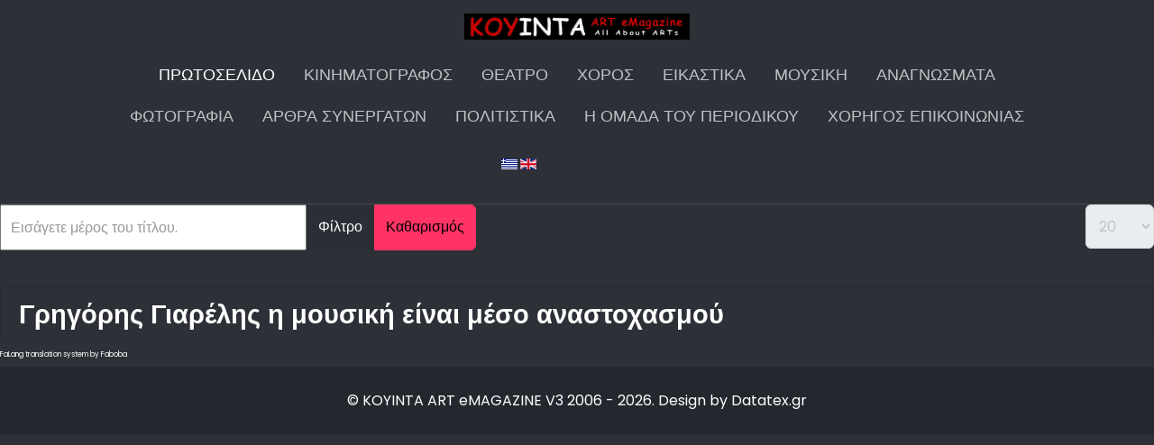

--- FILE ---
content_type: text/html; charset=utf-8
request_url: https://www.koyinta.gr/el/component/tags/tag/grigoris-giarelis.html
body_size: 7924
content:
<!DOCTYPE html>
<html lang="el-gr" dir="ltr">
   <head>
       <meta http-equiv="X-UA-Compatible" content="IE=edge" /><meta name="viewport" content="width=device-width, initial-scale=1" /><meta name="HandheldFriendly" content="true" /><meta name="mobile-web-app-capable" content="YES" /> <!-- document meta -->
       <meta charset="utf-8">
	<meta name="description" content="KOYINTA ART eMagazine - All About ARTs.public $MetaDesc = ">
	<meta name="generator" content="Joomla! - Open Source Content Management">
	<title>KOYINTA ART eMAGAZINE V3 - Γρηγόρης Γιαρέλης</title>
	<link href="/el/component/tags/tag/grigoris-giarelis.feed?type=rss" rel="alternate" type="application/rss+xml" title="KOYINTA ART eMAGAZINE V3 - Γρηγόρης Γιαρέλης">
	<link href="/el/component/tags/tag/grigoris-giarelis.feed?type=atom" rel="alternate" type="application/atom+xml" title="KOYINTA ART eMAGAZINE V3 - Γρηγόρης Γιαρέλης">
<link href="https://fonts.gstatic.com?11b133" rel="preconnect">
	<link href="https://fonts.googleapis.com/css2?family=Poppins:ital,wght@0,100;0,200;0,300;0,400;0,500;0,600;0,700;0,800;0,900;1,100;1,200;1,300;1,400;1,500;1,600;1,700;1,800;1,900&amp;display=swap" rel="stylesheet">
	<link href="/images/tz_magazine/favicon.png?11b133" rel="shortcut icon" type="image/png" sizes="any">
	<link href="https://fonts.googleapis.com/css2?family=PT+Serif:ital,wght@0,400;0,700;1,400;1,700&amp;display=swap" rel="stylesheet">
	<link href="https://use.fontawesome.com/releases/v7.0.0/css/all.css?11b133" rel="stylesheet">
	<link href="/media/jollyany/assets/fonts/linearicons/font.min.css?11b133" rel="stylesheet">
	<link href="/media/templates/site/tz_magazine/css/compiled-40f1779f8e3cda2a0af38cac66a8a6c7.css?11b133" rel="stylesheet">
	<link href="/templates/tz_magazine/css/custom.css?11b133" rel="stylesheet">
	<link href="/media/templates/site/tz_magazine/css/compiled-4a5433984e1f4aae4312a9288e6cd2ff.css?11b133" rel="stylesheet">
	<link href="/media/mod_falang/css/template.css?11b133" rel="stylesheet">
	<style>html{font-weight:400;text-transform:none;font-size:16px;line-height:1.7em;font-family:"Poppins", Arial, Helvetica, sans-serif;}@media (max-width: 1199.98px) {html{font-size:16px;line-height:1.7em;}}@media (max-width: 991.98px) {html{font-size:15px;line-height:1.7em;}}@media (max-width: 575.98px) {html{font-size:15px;line-height:1.7em;}}</style>
	<style>.tpp-bootstrap a{color:rgb(255, 255, 255);}</style>
	<style>[data-bs-theme=dark] .tpp-bootstrap a{color:rgb(255, 255, 255);}</style>
	<style>.tpp-bootstrap a:hover, a.uk-link-heading:hover, .uk-link-heading a:hover, .uk-link-toggle:hover .uk-link-heading, .uk-link-toggle:focus .uk-link-heading{color:rgb(78, 161, 255);}</style>
	<style>[data-bs-theme=dark] .tpp-bootstrap a:hover, [data-bs-theme=dark] a.uk-link-heading:hover, [data-bs-theme=dark] .uk-link-heading a:hover, [data-bs-theme=dark] .uk-link-toggle:hover .uk-link-heading, [data-bs-theme=dark] .uk-link-toggle:focus .uk-link-heading{color:rgb(78, 161, 255);}</style>
	<style>.jollyany-login-icon, .jollyany-login-icon > i{color:rgb(247, 194, 33) !important;}</style>
	<style>[data-bs-theme=dark] .jollyany-login-icon, [data-bs-theme=dark] .jollyany-login-icon > i{color:rgb(247, 194, 33) !important;}</style>
	<style>.jollyany-hikacart-icon, .jollyany-hikacart-icon > i{color:rgb(247, 194, 33) !important;}</style>
	<style>[data-bs-theme=dark] .jollyany-hikacart-icon, [data-bs-theme=dark] .jollyany-hikacart-icon > i{color:rgb(247, 194, 33) !important;}</style>
	<style>#jollyany-dropdownmenu > i{color: !important;}</style>
	<style>[data-bs-theme=dark] #jollyany-dropdownmenu > i{color: !important;}</style>
	<style>.astroid-sidebar-menu .nav-item-submenu a.item-link-component{color:rgb(191, 194, 197);}</style>
	<style>.astroid-sidebar-menu .nav-item-submenu a.item-link-component:hover{color:rgb(78, 161, 255);}</style>
	<style>.astroid-sidebar-menu .navbar-subnav{background-color:rgb(45, 48, 55);}</style>
	<style>[data-bs-theme=dark] .astroid-sidebar-menu .nav-item-submenu a.item-link-component{color:rgb(191, 194, 197);}</style>
	<style>[data-bs-theme=dark] .astroid-sidebar-menu .nav-item-submenu a.item-link-component:hover{color:rgb(78, 161, 255);}</style>
	<style>[data-bs-theme=dark] .astroid-sidebar-menu .navbar-subnav{background-color:rgb(45, 48, 55);}</style>
	<style>.jollyany-bottom-section{background-color: !important;color: !important;}</style>
	<style>.jollyany-bottom-section a{color: !important;}</style>
	<style>.jollyany-bottom-section a:hover{color: !important;}</style>
	<style>.jollyany-bottom-section h1, .jollyany-bottom-section h2, .jollyany-bottom-section h3, .jollyany-bottom-section h4, .jollyany-bottom-section h5, .jollyany-bottom-section h6{color:!important;}</style>
	<style>[data-bs-theme=dark] .jollyany-bottom-section{background-color: !important;color: !important;}</style>
	<style>[data-bs-theme=dark] .jollyany-bottom-section a{color: !important;}</style>
	<style>[data-bs-theme=dark] .jollyany-bottom-section a:hover{color: !important;}</style>
	<style>[data-bs-theme=dark] .jollyany-bottom-section h1, [data-bs-theme=dark] .jollyany-bottom-section h2, [data-bs-theme=dark] .jollyany-bottom-section h3, [data-bs-theme=dark] .jollyany-bottom-section h4, [data-bs-theme=dark] .jollyany-bottom-section h5, [data-bs-theme=dark] .jollyany-bottom-section h6{color:!important;}</style>
	<style>.sk-cube-grid{width:60px;height:60px;margin:0 auto}.sk-cube-grid .sk-cube{width:33.33%;height:33.33%;background-color:rgb(78, 161, 255);float:left;-webkit-animation:sk-cubeGridScaleDelay 1.3s infinite ease-in-out;animation:sk-cubeGridScaleDelay 1.3s infinite ease-in-out}.sk-cube-grid .sk-cube1{-webkit-animation-delay:.2s;animation-delay:.2s}.sk-cube-grid .sk-cube2{-webkit-animation-delay:.3s;animation-delay:.3s}.sk-cube-grid .sk-cube3{-webkit-animation-delay:.4s;animation-delay:.4s}.sk-cube-grid .sk-cube4{-webkit-animation-delay:.1s;animation-delay:.1s}.sk-cube-grid .sk-cube5{-webkit-animation-delay:.2s;animation-delay:.2s}.sk-cube-grid .sk-cube6{-webkit-animation-delay:.3s;animation-delay:.3s}.sk-cube-grid .sk-cube7{-webkit-animation-delay:0ms;animation-delay:0ms}.sk-cube-grid .sk-cube8{-webkit-animation-delay:.1s;animation-delay:.1s}.sk-cube-grid .sk-cube9{-webkit-animation-delay:.2s;animation-delay:.2s}@-webkit-keyframes sk-cubeGridScaleDelay{0%,100%,70%{-webkit-transform:scale3D(1,1,1);transform:scale3D(1,1,1)}35%{-webkit-transform:scale3D(0,0,1);transform:scale3D(0,0,1)}}@keyframes sk-cubeGridScaleDelay{0%,100%,70%{-webkit-transform:scale3D(1,1,1);transform:scale3D(1,1,1)}35%{-webkit-transform:scale3D(0,0,1);transform:scale3D(0,0,1)}}[data-bs-theme=dark] .sk-cube-grid .sk-cube{background-color:rgb(78, 161, 255);}#astroid-preloader{background:rgb(255, 255, 255);z-index: 99999;}[data-bs-theme=dark] #astroid-preloader{background:rgb(255, 255, 255);}</style>
	<style>.table {
    --bs-table-color-type: initial;
    --bs-table-bg-type: initial;
    --bs-table-color-state: initial;
    --bs-table-bg-state: initial;
    --bs-table-color: var(--bs-emphasis-color);
    --bs-table-bg: grey;
    --bs-table-border-color: var(--bs-border-color);
    --bs-table-accent-bg: transparent;
    --bs-table-striped-color: var(--bs-emphasis-color);
    --bs-table-striped-bg: rgba(var(--bs-emphasis-color-rgb), 0.05);
    --bs-table-active-color: var(--bs-emphasis-color);
    --bs-table-active-bg: rgba(var(--bs-emphasis-color-rgb), 0.1);
    --bs-table-hover-color: var(--bs-emphasis-color);
    --bs-table-hover-bg: rgba(var(--bs-emphasis-color-rgb), 0.075);
    width: 100%;
    margin-bottom: 1rem;
    vertical-align: top;
    border-color: var(--bs-table-border-color);
}

h1, .h1 {
    font-weight: 600;
    text-transform: none;
    font-size: 2.625em;
    line-height: 1.2em;
    font-family: "PT Serif", Arial, Helvetica, sans-serif;
    color: white;
}

.sppb-addon-articles h3,
.sppb-addon-articles .h3 {
    font-size: 18px;
    line-height: 1.2;
    color: white;
}
</style>
<script src="/media/vendor/jquery/js/jquery.min.js?3.7.1"></script>
	<script type="application/json" class="joomla-script-options new">{"system.paths":{"root":"","rootFull":"https:\/\/www.koyinta.gr\/","base":"","baseFull":"https:\/\/www.koyinta.gr\/"},"csrf.token":"6294c0196bf0a5dfdee6c0402424e62b"}</script>
	<script src="/media/system/js/core.min.js?a3d8f8"></script>
	<script src="/media/com_tags/js/tag-default.min.js?db210b" type="module"></script>
	<script src="/media/astroid/js/jquery.easing.min.js?11b133"></script>
	<script src="/media/astroid/js/megamenu.min.js?11b133"></script>
	<script src="/media/astroid/js/jquery.hoverIntent.min.js?11b133"></script>
	<script src="/media/astroid/js/offcanvas.min.js?11b133"></script>
	<script src="/media/astroid/js/mobilemenu.min.js?11b133"></script>
	<script src="/media/astroid/js/script.min.js?11b133"></script>
	<script>var TEMPLATE_HASH = "ef941885682773c39ae43cc7f9d34afc", ASTROID_COLOR_MODE ="light";</script>
	<link href="https://www.koyinta.gr/el/component/tags/tag/the-one-note-man-tou-giorgou-sioyga.html" rel="alternate" hreflang="x-default" />
 <!-- joomla head -->
       <link href="/templates/tz_magazine/css/custom.css?3.3.7" rel="stylesheet" type="text/css" /> <!-- head styles -->
        <!-- head scripts -->
</head>
   <body class="site astroid-framework com-tags view-tag layout-default guest-user astroid-header-stacked-center protoselido-alias tp-style-23 el-GR ltr">
   <div id="astroid-preloader" class="d-flex align-items-center justify-content-center position-fixed top-0 start-0 bottom-0 end-0">
   <div class="sk-cube-grid"> <div class="sk-cube sk-cube1"></div><div class="sk-cube sk-cube2"></div><div class="sk-cube sk-cube3"></div><div class="sk-cube sk-cube4"></div><div class="sk-cube sk-cube5"></div><div class="sk-cube sk-cube6"></div><div class="sk-cube sk-cube7"></div><div class="sk-cube sk-cube8"></div><div class="sk-cube sk-cube9"></div></div></div><button type="button" title="Back to Top" id="astroid-backtotop" class="btn circle hideonsm hideonxs" ><i class="fas fa-arrow-up"></i></button><!-- astroid container -->
<div class="astroid-container">
        <!-- astroid content -->
    <div class="astroid-content">
                <!-- astroid layout -->
        <div class="astroid-layout astroid-layout-wide">
                        <!-- astroid wrapper -->
            <div class="astroid-wrapper">
                                <div class="astroid-section astroid-header-section border-bottom uk-position-relative" id="hs-1529472563843"><div class="container"><div class="astroid-row row no-gutters gx-0" id="ar-1529472563843"><div class="astroid-column col-lg-12 col-md-12 col-sm-12 col-12" id="ac-1529472563843"><div class="astroid-module-position" id="jh-1529472563843"><header id="astroid-header" class="astroid-header astroid-stacked-header astroid-stacked-center-header">
   <div class="d-flex">
      <div class="header-stacked-section d-flex justify-content-between flex-column w-100">
         <div class="w-100 d-flex justify-content-center"><div class="d-flex d-lg-none justify-content-start"><div class="header-mobilemenu-trigger burger-menu-button align-self-center" data-offcanvas="#astroid-mobilemenu" data-effect="mobilemenu-slide"><button aria-label="Mobile Menu Toggle" class="button" type="button"><span class="box"><span class="inner"><span class="visually-hidden">Mobile Menu Toggle</span></span></span></button></div></div>            <div class="d-flex w-100 justify-content-center"><!-- logo starts -->
    <!-- image logo starts -->
        <div class="logo-wrapper astroid-logo">
                <a target="_self" class="astroid-logo astroid-logo-image d-flex align-items-center" href="https://www.koyinta.gr/" aria-label="KOYINTA ART eMAGAZINE V3">
                                <img src="https://www.koyinta.gr/images/banners/KoyintaArtMagazine.jpg" alt="KOYINTA ART eMAGAZINE V3" class="astroid-logo-default" />                                    
                                        </a>
            </div>
    <!-- image logo ends -->
<!-- logo ends --></div>                <div class="d-flex justify-content-end offcanvas-button offcanvasRight">                <div class="header-offcanvas-trigger burger-menu-button align-self-center d-block d-sm-none" data-offcanvas="#astroid-offcanvas" data-effect="st-effect-2" data-direction="offcanvasDirLeft">
    <button type="button" aria-label="Off-Canvas Toggle" class="button">
        <span class="box">
            <span class="inner"><span class="visually-hidden">Off-Canvas Toggle</span></span>
        </span>
    </button>
</div>                </div>            </div>                 <div data-megamenu data-megamenu-class=".has-megamenu" data-megamenu-content-class=".megamenu-container" data-dropdown-arrow="false" data-header-offset="true" data-transition-speed="100" data-megamenu-animation="slide" data-easing="linear" data-astroid-trigger="hover" data-megamenu-submenu-class=".nav-submenu" class="astroid-stacked-center-menu w-100 d-none d-lg-flex justify-content-center pt-3">
                     <nav class=" astroid-nav-wraper align-self-center px-2 d-none d-lg-block w-100" aria-label="stacked menu"><ul class="nav astroid-nav justify-content-center d-flex align-items-center"><li data-position="right" class="nav-item nav-item-id-101 nav-item-level-1 nav-item-default nav-item-current nav-item-active nav-item-deeper nav-item-parent has-megamenu nav-item-dropdown no-dropdown-icon"><!--menu link starts-->
<a href="/el/" title="Πρωτοσέλιδο" class="as-menu-item nav-link-item-id-101 nav-link active megamenu-item-link item-link-component item-level-1" data-drop-action="hover">
   <span class="nav-title">
                                          <span class="nav-title-text">Πρωτοσέλιδο</span>                                             </span>
   </a>
<!--menu link ends--><div class="megamenu-container nav-submenu-container nav-item-level-1"><ul class="nav-submenu" style="width:250px"><li data-position="right" class="nav-item-submenu nav-item-id-149 nav-item-level-2 no-dropdown-icon"><!--menu link starts-->
<a href="/el/protoselido/genikes-anakoinoseis.html" title="Γενικές Ανακοινώσεις" class="as-menu-item nav-link-item-id-149 item-link-component item-level-2" data-drop-action="hover">
   <span class="nav-title">
                                          <span class="nav-title-text">Γενικές Ανακοινώσεις</span>                              </span>
   </a>
<!--menu link ends--></li></ul></div></li><li data-position="right" class="nav-item nav-item-id-150 nav-item-level-1 nav-item-deeper nav-item-parent has-megamenu nav-item-dropdown no-dropdown-icon"><!--menu link starts-->
<a href="/el/kinimatografos.html" title="Κινηματογράφος" class="as-menu-item nav-link-item-id-150 nav-link megamenu-item-link item-link-component item-level-1" data-drop-action="hover">
   <span class="nav-title">
                                          <span class="nav-title-text">Κινηματογράφος</span>                                             </span>
   </a>
<!--menu link ends--><div class="megamenu-container nav-submenu-container nav-item-level-1"><ul class="nav-submenu" style="width:320px"><li data-position="right" class="nav-item-submenu nav-item-id-151 nav-item-level-2 no-dropdown-icon"><!--menu link starts-->
<a href="/el/kinimatografos/seminaria.html" title="Σεμινάρια" class="as-menu-item nav-link-item-id-151 item-link-component item-level-2" data-drop-action="hover">
   <span class="nav-title">
                                          <span class="nav-title-text">Σεμινάρια</span>                              </span>
   </a>
<!--menu link ends--></li><li data-position="right" class="nav-item-submenu nav-item-id-152 nav-item-level-2 no-dropdown-icon"><!--menu link starts-->
<a href="/el/kinimatografos/viografies.html" title="Βιογραφίες" class="as-menu-item nav-link-item-id-152 item-link-component item-level-2" data-drop-action="hover">
   <span class="nav-title">
                                          <span class="nav-title-text">Βιογραφίες</span>                              </span>
   </a>
<!--menu link ends--></li><li data-position="right" class="nav-item-submenu nav-item-id-153 nav-item-level-2 no-dropdown-icon"><!--menu link starts-->
<a href="/el/kinimatografos/vivliografia.html" title="Βιβλιογραφία" class="as-menu-item nav-link-item-id-153 item-link-component item-level-2" data-drop-action="hover">
   <span class="nav-title">
                                          <span class="nav-title-text">Βιβλιογραφία</span>                              </span>
   </a>
<!--menu link ends--></li><li data-position="right" class="nav-item-submenu nav-item-id-154 nav-item-level-2 no-dropdown-icon"><!--menu link starts-->
<a href="/el/kinimatografos/erevna.html" title="Έρευνα" class="as-menu-item nav-link-item-id-154 item-link-component item-level-2" data-drop-action="hover">
   <span class="nav-title">
                                          <span class="nav-title-text">Έρευνα</span>                              </span>
   </a>
<!--menu link ends--></li></ul></div></li><li data-position="right" class="nav-item nav-item-id-155 nav-item-level-1 nav-item-deeper nav-item-parent has-megamenu nav-item-dropdown no-dropdown-icon"><!--menu link starts-->
<a href="/el/theatro.html" title="Θέατρο" class="as-menu-item nav-link-item-id-155 nav-link megamenu-item-link item-link-component item-level-1" data-drop-action="hover">
   <span class="nav-title">
                                          <span class="nav-title-text">Θέατρο</span>                                             </span>
   </a>
<!--menu link ends--><div class="megamenu-container nav-submenu-container nav-item-level-1"><ul class="nav-submenu" style="width:320px"><li data-position="right" class="nav-item-submenu nav-item-id-156 nav-item-level-2 nav-item-deeper nav-item-parent nav-item-dropdown no-dropdown-icon"><!--menu link starts-->
<a href="/el/theatro/theatrika-erga.html" title="Θεατρικά Έργα" class="as-menu-item nav-link-item-id-156 megamenu-item-link item-link-component item-level-2" data-drop-action="hover">
   <span class="nav-title">
                                          <span class="nav-title-text">Θεατρικά Έργα</span>                                    <i class="fas fa-chevron-right nav-item-caret"></i>
         </span>
   </a>
<!--menu link ends--><ul class="nav-submenu" style="width:320px"><li data-position="right" class="nav-item-submenu nav-item-id-157 nav-item-level-3 no-dropdown-icon"><!--menu link starts-->
<a href="/el/theatro/theatrika-erga/ellinika-theatrika-erga.html" title="Ελληνικά Θεατρικά Έργα" class="as-menu-item nav-link-item-id-157 item-link-component item-level-3" data-drop-action="hover">
   <span class="nav-title">
                                          <span class="nav-title-text">Ελληνικά Θεατρικά Έργα</span>                              </span>
   </a>
<!--menu link ends--></li><li data-position="right" class="nav-item-submenu nav-item-id-158 nav-item-level-3 no-dropdown-icon"><!--menu link starts-->
<a href="/el/theatro/theatrika-erga/italika-theatrika-erga.html" title="Ιταλικά Θεατρικά Έργα" class="as-menu-item nav-link-item-id-158 item-link-component item-level-3" data-drop-action="hover">
   <span class="nav-title">
                                          <span class="nav-title-text">Ιταλικά Θεατρικά Έργα</span>                              </span>
   </a>
<!--menu link ends--></li></ul></li><li data-position="right" class="nav-item-submenu nav-item-id-159 nav-item-level-2 no-dropdown-icon"><!--menu link starts-->
<a href="/el/theatro/seminaria.html" title="Σεμινάρια" class="as-menu-item nav-link-item-id-159 item-link-component item-level-2" data-drop-action="hover">
   <span class="nav-title">
                                          <span class="nav-title-text">Σεμινάρια</span>                              </span>
   </a>
<!--menu link ends--></li><li data-position="right" class="nav-item-submenu nav-item-id-160 nav-item-level-2 no-dropdown-icon"><!--menu link starts-->
<a href="/el/theatro/viografies.html" title="Βιογραφίες" class="as-menu-item nav-link-item-id-160 item-link-component item-level-2" data-drop-action="hover">
   <span class="nav-title">
                                          <span class="nav-title-text">Βιογραφίες</span>                              </span>
   </a>
<!--menu link ends--></li><li data-position="right" class="nav-item-submenu nav-item-id-161 nav-item-level-2 no-dropdown-icon"><!--menu link starts-->
<a href="/el/theatro/vivliografia.html" title="Βιβλιογραφία" class="as-menu-item nav-link-item-id-161 item-link-component item-level-2" data-drop-action="hover">
   <span class="nav-title">
                                          <span class="nav-title-text">Βιβλιογραφία</span>                              </span>
   </a>
<!--menu link ends--></li><li data-position="right" class="nav-item-submenu nav-item-id-162 nav-item-level-2 no-dropdown-icon"><!--menu link starts-->
<a href="/el/theatro/erevna.html" title="Έρευνα" class="as-menu-item nav-link-item-id-162 item-link-component item-level-2" data-drop-action="hover">
   <span class="nav-title">
                                          <span class="nav-title-text">Έρευνα</span>                              </span>
   </a>
<!--menu link ends--></li></ul></div></li><li data-position="right" class="nav-item nav-item-id-163 nav-item-level-1 nav-item-deeper nav-item-parent has-megamenu nav-item-dropdown no-dropdown-icon"><!--menu link starts-->
<a href="/el/xoros.html" title="Χορός" class="as-menu-item nav-link-item-id-163 nav-link megamenu-item-link item-link-component item-level-1" data-drop-action="hover">
   <span class="nav-title">
                                          <span class="nav-title-text">Χορός</span>                                             </span>
   </a>
<!--menu link ends--><div class="megamenu-container nav-submenu-container nav-item-level-1"><ul class="nav-submenu" style="width:320px"><li data-position="right" class="nav-item-submenu nav-item-id-164 nav-item-level-2 no-dropdown-icon"><!--menu link starts-->
<a href="/el/xoros/seminaria.html" title="Σεμινάρια" class="as-menu-item nav-link-item-id-164 item-link-component item-level-2" data-drop-action="hover">
   <span class="nav-title">
                                          <span class="nav-title-text">Σεμινάρια</span>                              </span>
   </a>
<!--menu link ends--></li></ul></div></li><li data-position="right" class="nav-item nav-item-id-165 nav-item-level-1 nav-item-deeper nav-item-parent has-megamenu nav-item-dropdown no-dropdown-icon"><!--menu link starts-->
<a href="/el/eikastika.html" title="Εικαστικά" class="as-menu-item nav-link-item-id-165 nav-link megamenu-item-link item-link-component item-level-1" data-drop-action="hover">
   <span class="nav-title">
                                          <span class="nav-title-text">Εικαστικά</span>                                             </span>
   </a>
<!--menu link ends--><div class="megamenu-container nav-submenu-container nav-item-level-1"><ul class="nav-submenu" style="width:320px"><li data-position="right" class="nav-item-submenu nav-item-id-166 nav-item-level-2 no-dropdown-icon"><!--menu link starts-->
<a href="/el/eikastika/viografies.html" title="Βιογραφίες" class="as-menu-item nav-link-item-id-166 item-link-component item-level-2" data-drop-action="hover">
   <span class="nav-title">
                                          <span class="nav-title-text">Βιογραφίες</span>                              </span>
   </a>
<!--menu link ends--></li></ul></div></li><li data-position="right" class="nav-item nav-item-id-167 nav-item-level-1 no-dropdown-icon"><!--menu link starts-->
<a href="/el/mousiki.html" title="Μουσική" class="as-menu-item nav-link-item-id-167 nav-link item-link-component item-level-1" data-drop-action="hover">
   <span class="nav-title">
                                          <span class="nav-title-text">Μουσική</span>                              </span>
   </a>
<!--menu link ends--></li><li data-position="right" class="nav-item nav-item-id-170 nav-item-level-1 nav-item-deeper nav-item-parent has-megamenu nav-item-dropdown no-dropdown-icon"><!--menu link starts-->
<a href="/el/anagnosmata.html" title="Αναγνώσματα" class="as-menu-item nav-link-item-id-170 nav-link megamenu-item-link item-link-component item-level-1" data-drop-action="hover">
   <span class="nav-title">
                                          <span class="nav-title-text">Αναγνώσματα</span>                                             </span>
   </a>
<!--menu link ends--><div class="megamenu-container nav-submenu-container nav-item-level-1"><ul class="nav-submenu" style="width:320px"><li data-position="right" class="nav-item-submenu nav-item-id-183 nav-item-level-2 no-dropdown-icon"><!--menu link starts-->
<a href="/el/anagnosmata/protaseis.html" title="Προτάσεις" class="as-menu-item nav-link-item-id-183 item-link-component item-level-2" data-drop-action="hover">
   <span class="nav-title">
                                          <span class="nav-title-text">Προτάσεις</span>                              </span>
   </a>
<!--menu link ends--></li><li data-position="right" class="nav-item-submenu nav-item-id-187 nav-item-level-2 no-dropdown-icon"><!--menu link starts-->
<a href="/el/anagnosmata/kritikes.html" title="Κριτικές" class="as-menu-item nav-link-item-id-187 item-link-component item-level-2" data-drop-action="hover">
   <span class="nav-title">
                                          <span class="nav-title-text">Κριτικές</span>                              </span>
   </a>
<!--menu link ends--></li><li data-position="right" class="nav-item-submenu nav-item-id-188 nav-item-level-2 no-dropdown-icon"><!--menu link starts-->
<a href="/el/anagnosmata/viografies.html" title="Βιογραφίες" class="as-menu-item nav-link-item-id-188 item-link-component item-level-2" data-drop-action="hover">
   <span class="nav-title">
                                          <span class="nav-title-text">Βιογραφίες</span>                              </span>
   </a>
<!--menu link ends--></li></ul></div></li><li data-position="right" class="nav-item nav-item-id-189 nav-item-level-1 nav-item-deeper nav-item-parent has-megamenu nav-item-dropdown no-dropdown-icon"><!--menu link starts-->
<a href="/el/fotografia.html" title="Φωτογραφία" class="as-menu-item nav-link-item-id-189 nav-link megamenu-item-link item-link-component item-level-1" data-drop-action="hover">
   <span class="nav-title">
                                          <span class="nav-title-text">Φωτογραφία</span>                                             </span>
   </a>
<!--menu link ends--><div class="megamenu-container nav-submenu-container nav-item-level-1"><ul class="nav-submenu" style="width:320px"><li data-position="right" class="nav-item-submenu nav-item-id-190 nav-item-level-2 no-dropdown-icon"><!--menu link starts-->
<a href="/el/fotografia/seminaria.html" title="Σεμινάρια" class="as-menu-item nav-link-item-id-190 item-link-component item-level-2" data-drop-action="hover">
   <span class="nav-title">
                                          <span class="nav-title-text">Σεμινάρια</span>                              </span>
   </a>
<!--menu link ends--></li></ul></div></li><li data-position="right" class="nav-item nav-item-id-212 nav-item-level-1 nav-item-deeper nav-item-parent has-megamenu nav-item-dropdown no-dropdown-icon"><!--menu link starts-->
<a href="/el/arthra-synergaton.html" title="Άρθρα Συνεργατών" class="as-menu-item nav-link-item-id-212 nav-link megamenu-item-link item-link-component item-level-1" data-drop-action="hover">
   <span class="nav-title">
                                          <span class="nav-title-text">Άρθρα Συνεργατών</span>                                             </span>
   </a>
<!--menu link ends--><div class="megamenu-container nav-submenu-container nav-item-level-1"><ul class="nav-submenu" style="width:320px"><li data-position="right" class="nav-item-submenu nav-item-id-218 nav-item-level-2 no-dropdown-icon"><!--menu link starts-->
<a href="/el/arthra-synergaton/synenteykseis.html" title="Συνεντεύξεις" class="as-menu-item nav-link-item-id-218 item-link-component item-level-2" data-drop-action="hover">
   <span class="nav-title">
                                          <span class="nav-title-text">Συνεντεύξεις</span>                              </span>
   </a>
<!--menu link ends--></li><li data-position="right" class="nav-item-submenu nav-item-id-219 nav-item-level-2 no-dropdown-icon"><!--menu link starts-->
<a href="/el/arthra-synergaton/erevna.html" title="Έρευνα" class="as-menu-item nav-link-item-id-219 item-link-component item-level-2" data-drop-action="hover">
   <span class="nav-title">
                                          <span class="nav-title-text">Έρευνα</span>                              </span>
   </a>
<!--menu link ends--></li></ul></div></li><li data-position="right" class="nav-item nav-item-id-220 nav-item-level-1 nav-item-deeper nav-item-parent has-megamenu nav-item-dropdown no-dropdown-icon"><!--menu link starts-->
<a href="#" title="Πολιτιστικά" class="as-menu-item nav-link-item-id-220 nav-link megamenu-item-link item-link-url item-level-1" data-drop-action="hover">
   <span class="nav-title">
                                          <span class="nav-title-text">Πολιτιστικά</span>                                             </span>
   </a>
<!--menu link ends--><div class="megamenu-container nav-submenu-container nav-item-level-1"><ul class="nav-submenu" style="width:320px"><li data-position="right" class="nav-item-submenu nav-item-id-221 nav-item-level-2 no-dropdown-icon"><!--menu link starts-->
<a href="/el/politistika/festival.html" title="Φεστιβάλ" class="as-menu-item nav-link-item-id-221 item-link-component item-level-2" data-drop-action="hover">
   <span class="nav-title">
                                          <span class="nav-title-text">Φεστιβάλ</span>                              </span>
   </a>
<!--menu link ends--></li><li data-position="right" class="nav-item-submenu nav-item-id-222 nav-item-level-2 no-dropdown-icon"><!--menu link starts-->
<a href="/el/politistika/xoroi-politismoy.html" title="Χώροι Πολιτισμού" class="as-menu-item nav-link-item-id-222 item-link-component item-level-2" data-drop-action="hover">
   <span class="nav-title">
                                          <span class="nav-title-text">Χώροι Πολιτισμού</span>                              </span>
   </a>
<!--menu link ends--></li></ul></div></li><li data-position="right" class="nav-item nav-item-id-697 nav-item-level-1 no-dropdown-icon"><!--menu link starts-->
<a href="/el/i-omada-tou-periodikoy.html" title="Η Ομάδα του Περιοδικού" class="as-menu-item nav-link-item-id-697 nav-link item-link-component item-level-1" data-drop-action="hover">
   <span class="nav-title">
                                          <span class="nav-title-text">Η Ομάδα του Περιοδικού</span>                              </span>
   </a>
<!--menu link ends--></li><li data-position="right" class="nav-item nav-item-id-712 nav-item-level-1 no-dropdown-icon"><!--menu link starts-->
<a href="/el/xorigos-epikoinonias.html" title="Χορηγός Επικοινωνίας" class="as-menu-item nav-link-item-id-712 nav-link item-link-component item-level-1" data-drop-action="hover">
   <span class="nav-title">
                                          <span class="nav-title-text">Χορηγός Επικοινωνίας</span>                              </span>
   </a>
<!--menu link ends--></li></ul></nav>                 </div>
                 <div class="w-100 header-block-item d-none d-lg-flex justify-content-center py-3">


<div class="mod-languages ">

    


<ul class="lang-inline">
    
        
        <!-- >>> [FREE] >>> -->
                    <li class="lang-active" dir="ltr">
                                    <a href="/el/component/tags/tag/the-one-note-man-tou-giorgou-sioyga.html">
                                                    <img title="Greek (Greece)" src="/media/mod_falang/images/el_gr.gif" alt="Greek (Greece)">                                                                    </a>
                            </li>
                <!-- <<< [FREE] <<< -->
    
        
        <!-- >>> [FREE] >>> -->
                    <li class="" dir="ltr">
                                    <a href="/en/component/tags/tag/the-one-note-man-tou-giorgou-sioyga.html">
                                                    <img title="English (United Kingdom)" src="/media/mod_falang/images/en_gb.gif" alt="English (United Kingdom)">                                                                    </a>
                            </li>
                <!-- <<< [FREE] <<< -->
    </ul>

</div>
<div class="astroid-social-icons row">
    <div class="col"><a title="Facebook"  href="https://www.facebook.com/koyinta.art.emagazine" target="_blank" rel="noopener"><i class="fab fa-facebook-f"></i></a></div><div class="col"><a title="YouTube"  href="https://www.youtube.com/@KOYINTA" target="_blank" rel="noopener"><i class="fab fa-youtube"></i></a></div></div></div>      </div>
   </div>
</header><!-- header starts -->
<header id="astroid-sticky-header" class="astroid-header astroid-header-sticky header-sticky-desktop header-static-mobile header-static-tablet d-none" data-megamenu data-megamenu-class=".has-megamenu" data-megamenu-content-class=".megamenu-container" data-dropdown-arrow="false" data-header-offset="true" data-transition-speed="100" data-megamenu-animation="slide" data-easing="linear" data-astroid-trigger="hover" data-megamenu-submenu-class=".nav-submenu">
   <div class="container d-flex flex-row justify-content-between">
      <div class="d-flex d-lg-none justify-content-start"><div class="header-mobilemenu-trigger burger-menu-button align-self-center" data-offcanvas="#astroid-mobilemenu" data-effect="mobilemenu-slide"><button aria-label="Mobile Menu Toggle" class="button" type="button"><span class="box"><span class="inner"><span class="visually-hidden">Mobile Menu Toggle</span></span></span></button></div></div>      <div class="header-left-section d-flex justify-content-start">
                    <!-- logo starts -->
    <!-- image logo starts -->
        <div class="logo-wrapper astroid-logo">
                <a target="_self" class="astroid-logo astroid-logo-image d-flex align-items-center" href="https://www.koyinta.gr/" aria-label="KOYINTA ART eMAGAZINE V3">
                                                                    
                                        </a>
            </div>
    <!-- image logo ends -->
<!-- logo ends -->               </div>
                           <div class="header-right-section as-gutter-x-xl@lg d-flex min-w-30 justify-content-end flex-lg-grow-1">
            <nav class=" astroid-nav-wraper align-self-center px-3 d-none d-lg-block ml-auto" aria-label="sticky menu"><ul class="nav astroid-nav d-none d-lg-flex"><li data-position="right" class="nav-item nav-item-id-101 nav-item-level-1 nav-item-default nav-item-current nav-item-active nav-item-deeper nav-item-parent has-megamenu nav-item-dropdown no-dropdown-icon"><!--menu link starts-->
<a href="/el/" title="Πρωτοσέλιδο" class="as-menu-item nav-link-item-id-101 nav-link active megamenu-item-link item-link-component item-level-1" data-drop-action="hover">
   <span class="nav-title">
                                          <span class="nav-title-text">Πρωτοσέλιδο</span>                                             </span>
   </a>
<!--menu link ends--><div class="megamenu-container nav-submenu-container nav-item-level-1"><ul class="nav-submenu" style="width:250px"><li data-position="right" class="nav-item-submenu nav-item-id-149 nav-item-level-2 no-dropdown-icon"><!--menu link starts-->
<a href="/el/protoselido/genikes-anakoinoseis.html" title="Γενικές Ανακοινώσεις" class="as-menu-item nav-link-item-id-149 item-link-component item-level-2" data-drop-action="hover">
   <span class="nav-title">
                                          <span class="nav-title-text">Γενικές Ανακοινώσεις</span>                              </span>
   </a>
<!--menu link ends--></li></ul></div></li><li data-position="right" class="nav-item nav-item-id-150 nav-item-level-1 nav-item-deeper nav-item-parent has-megamenu nav-item-dropdown no-dropdown-icon"><!--menu link starts-->
<a href="/el/kinimatografos.html" title="Κινηματογράφος" class="as-menu-item nav-link-item-id-150 nav-link megamenu-item-link item-link-component item-level-1" data-drop-action="hover">
   <span class="nav-title">
                                          <span class="nav-title-text">Κινηματογράφος</span>                                             </span>
   </a>
<!--menu link ends--><div class="megamenu-container nav-submenu-container nav-item-level-1"><ul class="nav-submenu" style="width:320px"><li data-position="right" class="nav-item-submenu nav-item-id-151 nav-item-level-2 no-dropdown-icon"><!--menu link starts-->
<a href="/el/kinimatografos/seminaria.html" title="Σεμινάρια" class="as-menu-item nav-link-item-id-151 item-link-component item-level-2" data-drop-action="hover">
   <span class="nav-title">
                                          <span class="nav-title-text">Σεμινάρια</span>                              </span>
   </a>
<!--menu link ends--></li><li data-position="right" class="nav-item-submenu nav-item-id-152 nav-item-level-2 no-dropdown-icon"><!--menu link starts-->
<a href="/el/kinimatografos/viografies.html" title="Βιογραφίες" class="as-menu-item nav-link-item-id-152 item-link-component item-level-2" data-drop-action="hover">
   <span class="nav-title">
                                          <span class="nav-title-text">Βιογραφίες</span>                              </span>
   </a>
<!--menu link ends--></li><li data-position="right" class="nav-item-submenu nav-item-id-153 nav-item-level-2 no-dropdown-icon"><!--menu link starts-->
<a href="/el/kinimatografos/vivliografia.html" title="Βιβλιογραφία" class="as-menu-item nav-link-item-id-153 item-link-component item-level-2" data-drop-action="hover">
   <span class="nav-title">
                                          <span class="nav-title-text">Βιβλιογραφία</span>                              </span>
   </a>
<!--menu link ends--></li><li data-position="right" class="nav-item-submenu nav-item-id-154 nav-item-level-2 no-dropdown-icon"><!--menu link starts-->
<a href="/el/kinimatografos/erevna.html" title="Έρευνα" class="as-menu-item nav-link-item-id-154 item-link-component item-level-2" data-drop-action="hover">
   <span class="nav-title">
                                          <span class="nav-title-text">Έρευνα</span>                              </span>
   </a>
<!--menu link ends--></li></ul></div></li><li data-position="right" class="nav-item nav-item-id-155 nav-item-level-1 nav-item-deeper nav-item-parent has-megamenu nav-item-dropdown no-dropdown-icon"><!--menu link starts-->
<a href="/el/theatro.html" title="Θέατρο" class="as-menu-item nav-link-item-id-155 nav-link megamenu-item-link item-link-component item-level-1" data-drop-action="hover">
   <span class="nav-title">
                                          <span class="nav-title-text">Θέατρο</span>                                             </span>
   </a>
<!--menu link ends--><div class="megamenu-container nav-submenu-container nav-item-level-1"><ul class="nav-submenu" style="width:320px"><li data-position="right" class="nav-item-submenu nav-item-id-156 nav-item-level-2 nav-item-deeper nav-item-parent nav-item-dropdown no-dropdown-icon"><!--menu link starts-->
<a href="/el/theatro/theatrika-erga.html" title="Θεατρικά Έργα" class="as-menu-item nav-link-item-id-156 megamenu-item-link item-link-component item-level-2" data-drop-action="hover">
   <span class="nav-title">
                                          <span class="nav-title-text">Θεατρικά Έργα</span>                                    <i class="fas fa-chevron-right nav-item-caret"></i>
         </span>
   </a>
<!--menu link ends--><ul class="nav-submenu" style="width:320px"><li data-position="right" class="nav-item-submenu nav-item-id-157 nav-item-level-3 no-dropdown-icon"><!--menu link starts-->
<a href="/el/theatro/theatrika-erga/ellinika-theatrika-erga.html" title="Ελληνικά Θεατρικά Έργα" class="as-menu-item nav-link-item-id-157 item-link-component item-level-3" data-drop-action="hover">
   <span class="nav-title">
                                          <span class="nav-title-text">Ελληνικά Θεατρικά Έργα</span>                              </span>
   </a>
<!--menu link ends--></li><li data-position="right" class="nav-item-submenu nav-item-id-158 nav-item-level-3 no-dropdown-icon"><!--menu link starts-->
<a href="/el/theatro/theatrika-erga/italika-theatrika-erga.html" title="Ιταλικά Θεατρικά Έργα" class="as-menu-item nav-link-item-id-158 item-link-component item-level-3" data-drop-action="hover">
   <span class="nav-title">
                                          <span class="nav-title-text">Ιταλικά Θεατρικά Έργα</span>                              </span>
   </a>
<!--menu link ends--></li></ul></li><li data-position="right" class="nav-item-submenu nav-item-id-159 nav-item-level-2 no-dropdown-icon"><!--menu link starts-->
<a href="/el/theatro/seminaria.html" title="Σεμινάρια" class="as-menu-item nav-link-item-id-159 item-link-component item-level-2" data-drop-action="hover">
   <span class="nav-title">
                                          <span class="nav-title-text">Σεμινάρια</span>                              </span>
   </a>
<!--menu link ends--></li><li data-position="right" class="nav-item-submenu nav-item-id-160 nav-item-level-2 no-dropdown-icon"><!--menu link starts-->
<a href="/el/theatro/viografies.html" title="Βιογραφίες" class="as-menu-item nav-link-item-id-160 item-link-component item-level-2" data-drop-action="hover">
   <span class="nav-title">
                                          <span class="nav-title-text">Βιογραφίες</span>                              </span>
   </a>
<!--menu link ends--></li><li data-position="right" class="nav-item-submenu nav-item-id-161 nav-item-level-2 no-dropdown-icon"><!--menu link starts-->
<a href="/el/theatro/vivliografia.html" title="Βιβλιογραφία" class="as-menu-item nav-link-item-id-161 item-link-component item-level-2" data-drop-action="hover">
   <span class="nav-title">
                                          <span class="nav-title-text">Βιβλιογραφία</span>                              </span>
   </a>
<!--menu link ends--></li><li data-position="right" class="nav-item-submenu nav-item-id-162 nav-item-level-2 no-dropdown-icon"><!--menu link starts-->
<a href="/el/theatro/erevna.html" title="Έρευνα" class="as-menu-item nav-link-item-id-162 item-link-component item-level-2" data-drop-action="hover">
   <span class="nav-title">
                                          <span class="nav-title-text">Έρευνα</span>                              </span>
   </a>
<!--menu link ends--></li></ul></div></li><li data-position="right" class="nav-item nav-item-id-163 nav-item-level-1 nav-item-deeper nav-item-parent has-megamenu nav-item-dropdown no-dropdown-icon"><!--menu link starts-->
<a href="/el/xoros.html" title="Χορός" class="as-menu-item nav-link-item-id-163 nav-link megamenu-item-link item-link-component item-level-1" data-drop-action="hover">
   <span class="nav-title">
                                          <span class="nav-title-text">Χορός</span>                                             </span>
   </a>
<!--menu link ends--><div class="megamenu-container nav-submenu-container nav-item-level-1"><ul class="nav-submenu" style="width:320px"><li data-position="right" class="nav-item-submenu nav-item-id-164 nav-item-level-2 no-dropdown-icon"><!--menu link starts-->
<a href="/el/xoros/seminaria.html" title="Σεμινάρια" class="as-menu-item nav-link-item-id-164 item-link-component item-level-2" data-drop-action="hover">
   <span class="nav-title">
                                          <span class="nav-title-text">Σεμινάρια</span>                              </span>
   </a>
<!--menu link ends--></li></ul></div></li><li data-position="right" class="nav-item nav-item-id-165 nav-item-level-1 nav-item-deeper nav-item-parent has-megamenu nav-item-dropdown no-dropdown-icon"><!--menu link starts-->
<a href="/el/eikastika.html" title="Εικαστικά" class="as-menu-item nav-link-item-id-165 nav-link megamenu-item-link item-link-component item-level-1" data-drop-action="hover">
   <span class="nav-title">
                                          <span class="nav-title-text">Εικαστικά</span>                                             </span>
   </a>
<!--menu link ends--><div class="megamenu-container nav-submenu-container nav-item-level-1"><ul class="nav-submenu" style="width:320px"><li data-position="right" class="nav-item-submenu nav-item-id-166 nav-item-level-2 no-dropdown-icon"><!--menu link starts-->
<a href="/el/eikastika/viografies.html" title="Βιογραφίες" class="as-menu-item nav-link-item-id-166 item-link-component item-level-2" data-drop-action="hover">
   <span class="nav-title">
                                          <span class="nav-title-text">Βιογραφίες</span>                              </span>
   </a>
<!--menu link ends--></li></ul></div></li><li data-position="right" class="nav-item nav-item-id-167 nav-item-level-1 no-dropdown-icon"><!--menu link starts-->
<a href="/el/mousiki.html" title="Μουσική" class="as-menu-item nav-link-item-id-167 nav-link item-link-component item-level-1" data-drop-action="hover">
   <span class="nav-title">
                                          <span class="nav-title-text">Μουσική</span>                              </span>
   </a>
<!--menu link ends--></li><li data-position="right" class="nav-item nav-item-id-170 nav-item-level-1 nav-item-deeper nav-item-parent has-megamenu nav-item-dropdown no-dropdown-icon"><!--menu link starts-->
<a href="/el/anagnosmata.html" title="Αναγνώσματα" class="as-menu-item nav-link-item-id-170 nav-link megamenu-item-link item-link-component item-level-1" data-drop-action="hover">
   <span class="nav-title">
                                          <span class="nav-title-text">Αναγνώσματα</span>                                             </span>
   </a>
<!--menu link ends--><div class="megamenu-container nav-submenu-container nav-item-level-1"><ul class="nav-submenu" style="width:320px"><li data-position="right" class="nav-item-submenu nav-item-id-183 nav-item-level-2 no-dropdown-icon"><!--menu link starts-->
<a href="/el/anagnosmata/protaseis.html" title="Προτάσεις" class="as-menu-item nav-link-item-id-183 item-link-component item-level-2" data-drop-action="hover">
   <span class="nav-title">
                                          <span class="nav-title-text">Προτάσεις</span>                              </span>
   </a>
<!--menu link ends--></li><li data-position="right" class="nav-item-submenu nav-item-id-187 nav-item-level-2 no-dropdown-icon"><!--menu link starts-->
<a href="/el/anagnosmata/kritikes.html" title="Κριτικές" class="as-menu-item nav-link-item-id-187 item-link-component item-level-2" data-drop-action="hover">
   <span class="nav-title">
                                          <span class="nav-title-text">Κριτικές</span>                              </span>
   </a>
<!--menu link ends--></li><li data-position="right" class="nav-item-submenu nav-item-id-188 nav-item-level-2 no-dropdown-icon"><!--menu link starts-->
<a href="/el/anagnosmata/viografies.html" title="Βιογραφίες" class="as-menu-item nav-link-item-id-188 item-link-component item-level-2" data-drop-action="hover">
   <span class="nav-title">
                                          <span class="nav-title-text">Βιογραφίες</span>                              </span>
   </a>
<!--menu link ends--></li></ul></div></li><li data-position="right" class="nav-item nav-item-id-189 nav-item-level-1 nav-item-deeper nav-item-parent has-megamenu nav-item-dropdown no-dropdown-icon"><!--menu link starts-->
<a href="/el/fotografia.html" title="Φωτογραφία" class="as-menu-item nav-link-item-id-189 nav-link megamenu-item-link item-link-component item-level-1" data-drop-action="hover">
   <span class="nav-title">
                                          <span class="nav-title-text">Φωτογραφία</span>                                             </span>
   </a>
<!--menu link ends--><div class="megamenu-container nav-submenu-container nav-item-level-1"><ul class="nav-submenu" style="width:320px"><li data-position="right" class="nav-item-submenu nav-item-id-190 nav-item-level-2 no-dropdown-icon"><!--menu link starts-->
<a href="/el/fotografia/seminaria.html" title="Σεμινάρια" class="as-menu-item nav-link-item-id-190 item-link-component item-level-2" data-drop-action="hover">
   <span class="nav-title">
                                          <span class="nav-title-text">Σεμινάρια</span>                              </span>
   </a>
<!--menu link ends--></li></ul></div></li><li data-position="right" class="nav-item nav-item-id-212 nav-item-level-1 nav-item-deeper nav-item-parent has-megamenu nav-item-dropdown no-dropdown-icon"><!--menu link starts-->
<a href="/el/arthra-synergaton.html" title="Άρθρα Συνεργατών" class="as-menu-item nav-link-item-id-212 nav-link megamenu-item-link item-link-component item-level-1" data-drop-action="hover">
   <span class="nav-title">
                                          <span class="nav-title-text">Άρθρα Συνεργατών</span>                                             </span>
   </a>
<!--menu link ends--><div class="megamenu-container nav-submenu-container nav-item-level-1"><ul class="nav-submenu" style="width:320px"><li data-position="right" class="nav-item-submenu nav-item-id-218 nav-item-level-2 no-dropdown-icon"><!--menu link starts-->
<a href="/el/arthra-synergaton/synenteykseis.html" title="Συνεντεύξεις" class="as-menu-item nav-link-item-id-218 item-link-component item-level-2" data-drop-action="hover">
   <span class="nav-title">
                                          <span class="nav-title-text">Συνεντεύξεις</span>                              </span>
   </a>
<!--menu link ends--></li><li data-position="right" class="nav-item-submenu nav-item-id-219 nav-item-level-2 no-dropdown-icon"><!--menu link starts-->
<a href="/el/arthra-synergaton/erevna.html" title="Έρευνα" class="as-menu-item nav-link-item-id-219 item-link-component item-level-2" data-drop-action="hover">
   <span class="nav-title">
                                          <span class="nav-title-text">Έρευνα</span>                              </span>
   </a>
<!--menu link ends--></li></ul></div></li><li data-position="right" class="nav-item nav-item-id-220 nav-item-level-1 nav-item-deeper nav-item-parent has-megamenu nav-item-dropdown no-dropdown-icon"><!--menu link starts-->
<a href="#" title="Πολιτιστικά" class="as-menu-item nav-link-item-id-220 nav-link megamenu-item-link item-link-url item-level-1" data-drop-action="hover">
   <span class="nav-title">
                                          <span class="nav-title-text">Πολιτιστικά</span>                                             </span>
   </a>
<!--menu link ends--><div class="megamenu-container nav-submenu-container nav-item-level-1"><ul class="nav-submenu" style="width:320px"><li data-position="right" class="nav-item-submenu nav-item-id-221 nav-item-level-2 no-dropdown-icon"><!--menu link starts-->
<a href="/el/politistika/festival.html" title="Φεστιβάλ" class="as-menu-item nav-link-item-id-221 item-link-component item-level-2" data-drop-action="hover">
   <span class="nav-title">
                                          <span class="nav-title-text">Φεστιβάλ</span>                              </span>
   </a>
<!--menu link ends--></li><li data-position="right" class="nav-item-submenu nav-item-id-222 nav-item-level-2 no-dropdown-icon"><!--menu link starts-->
<a href="/el/politistika/xoroi-politismoy.html" title="Χώροι Πολιτισμού" class="as-menu-item nav-link-item-id-222 item-link-component item-level-2" data-drop-action="hover">
   <span class="nav-title">
                                          <span class="nav-title-text">Χώροι Πολιτισμού</span>                              </span>
   </a>
<!--menu link ends--></li></ul></div></li><li data-position="right" class="nav-item nav-item-id-697 nav-item-level-1 no-dropdown-icon"><!--menu link starts-->
<a href="/el/i-omada-tou-periodikoy.html" title="Η Ομάδα του Περιοδικού" class="as-menu-item nav-link-item-id-697 nav-link item-link-component item-level-1" data-drop-action="hover">
   <span class="nav-title">
                                          <span class="nav-title-text">Η Ομάδα του Περιοδικού</span>                              </span>
   </a>
<!--menu link ends--></li><li data-position="right" class="nav-item nav-item-id-712 nav-item-level-1 no-dropdown-icon"><!--menu link starts-->
<a href="/el/xorigos-epikoinonias.html" title="Χορηγός Επικοινωνίας" class="as-menu-item nav-link-item-id-712 nav-link item-link-component item-level-1" data-drop-action="hover">
   <span class="nav-title">
                                          <span class="nav-title-text">Χορηγός Επικοινωνίας</span>                              </span>
   </a>
<!--menu link ends--></li></ul></nav>                                          <div class="d-flex offcanvas-button offcanvasRight">                 <div class="header-offcanvas-trigger burger-menu-button align-self-center d-block d-sm-none" data-offcanvas="#astroid-offcanvas" data-effect="st-effect-2" data-direction="offcanvasDirLeft">
    <button type="button" aria-label="Off-Canvas Toggle" class="button">
        <span class="box">
            <span class="inner"><span class="visually-hidden">Off-Canvas Toggle</span></span>
        </span>
    </button>
</div>                 </div>                      </div>
         </div>
</header>
<!-- header ends --></div></div></div></div></div><div class="astroid-section astroid-component-section" id="cs-1528971561366"><div class="astroid-row row no-gutters gx-0" id="ar-1528971561366"><div class="astroid-column col-lg-12 col-md-12 col-sm-12 col-12" id="ac-1530100662663"><div class="astroid-message" id="am-711555907090073"><div id="system-message-container">
   </div></div><div class="astroid-component" id="ca-1121555907157112"><main class="astroid-component-area">
   
<div class="com-tags-tag tag-category">

    
    
        
                                <div class="com-tags__items">
    <form action="https://www.koyinta.gr/el/component/tags/tag/grigoris-giarelis.html" method="post" name="adminForm" id="adminForm">
                                    <div class="com-tags-tags__filter btn-group">
                    <label class="filter-search-lbl visually-hidden" for="filter-search">
                        Εισάγετε μέρος του τίτλου.                    </label>
                    <input
                        type="text"
                        name="filter-search"
                        id="filter-search"
                        value=""
                        class="inputbox" onchange="document.adminForm.submit();"
                        placeholder="Εισάγετε μέρος του τίτλου."
                    >
                    <button type="submit" name="filter_submit" class="btn btn-primary">Φίλτρο</button>
                    <button type="reset" name="filter-clear-button" class="btn btn-secondary">Καθαρισμός</button>
                </div>
                                        <div class="btn-group float-end">
                    <label for="limit" class="visually-hidden">
                        Εμφάνιση #                    </label>
                    <select id="limit" name="limit" class="form-select" onchange="this.form.submit()">
	<option value="5">5</option>
	<option value="10">10</option>
	<option value="15">15</option>
	<option value="20" selected="selected">20</option>
	<option value="25">25</option>
	<option value="30">30</option>
	<option value="50">50</option>
	<option value="100">100</option>
	<option value="200">200</option>
	<option value="500">500</option>
	<option value="0">Ό&lambda;&epsilon;&sigmaf;</option>
</select>
                </div>
            
            <input type="hidden" name="limitstart" value="">
            <input type="hidden" name="task" value="">
            </form>

            <ul class="com-tags-tag__category category list-group">
                                                <li class="list-group-item list-group-item-action">
                                                    <h3>
                        <a href="/el/arthra-synergaton/synenteykseis/grigoris-giarelis-i-mousiki-einai-meso-stoxasmoy.html">
                            Γρηγόρης Γιαρέλης η μουσική είναι μέσο αναστοχασμού                        </a>
                    </h3>
                                                                                                                    </li>
                    </ul>
    </div>

    </div>
<div><a title="Faboba : Cr&eacute;ation de composantJoomla" style="font-size: 8px;; visibility: visible;display:inline;" href="http://www.faboba.com" target="_blank">FaLang translation system by Faboba</a></div>
</main></div></div></div></div><div class="astroid-section astroid-footer-section py-4 text-center" id="fs-1528971627712"><div class="container"><div class="astroid-row row" id="ar-1528971627712"><div class="astroid-column col-lg-12 col-md-12 col-sm-12 col-12" id="ac-1528971627712"><div class="astroid-module-position" id="jf-1528971723326"><div id="astroid-footer" class="astroid-footer">© KOYINTA ART eMAGAZINE V3 2006 - 2026. Design by <a href="https://www.dadatex.gr/" title="TemPlaza">Datatex.gr</a></div></div></div></div></div></div>                            </div>
            <!-- end of astroid wrapper -->
                    </div>
        <!-- end of astroid layout -->
            </div>
    <!-- end of astroid content -->
    <div class="astroid-offcanvas d-none d-init" id="astroid-offcanvas" data-lenis-prevent>
   <div class="burger-menu-button active">
    <button aria-label="Off-Canvas Toggle" type="button" class="button close-offcanvas offcanvas-close-btn">
        <span class="box">
            <span class="inner"><span class="visually-hidden">Off-Canvas Toggle</span></span>
        </span>
    </button>
</div>   <div class="astroid-offcanvas-inner">
      <div class="alert alert-danger">Off Canvas sidebar is empty</div>   </div>
</div><div id="astroid-mobilemenu-wrap"><div class="astroid-mobilemenu d-none d-init dir-left" data-class-prefix="astroid-mobilemenu" id="astroid-mobilemenu">
   <div class="burger-menu-button active">
      <button aria-label="Mobile Menu Toggle" type="button" class="button close-offcanvas offcanvas-close-btn">
         <span class="box">
            <span class="inner"><span class="visually-hidden">Mobile Menu Toggle</span></span>
         </span>
      </button>
   </div>
   <ul class="astroid-mobile-menu d-none"><li class="nav-item nav-item-id-101 nav-item-level-1 nav-item-default nav-item-current nav-item-active nav-item-deeper nav-item-parent has-megamenu nav-item-dropdown no-dropdown-icon"><!--menu link starts-->
<a href="/el/" title="Πρωτοσέλιδο" class="as-menu-item nav-link-item-id-101 nav-link active item-link-component item-level-1" data-drop-action="hover">
   <span class="nav-title">
                                          <span class="nav-title-text">Πρωτοσέλιδο</span>                              </span>
   </a>
<!--menu link ends--><ul class="nav-child list-group navbar-subnav level-1"><li class="nav-item-submenu nav-item-id-149 nav-item-level-2 no-dropdown-icon"><!--menu link starts-->
<a href="/el/protoselido/genikes-anakoinoseis.html" title="Γενικές Ανακοινώσεις" class="as-menu-item nav-link-item-id-149 nav-link item-link-component item-level-2" data-drop-action="hover">
   <span class="nav-title">
                                          <span class="nav-title-text">Γενικές Ανακοινώσεις</span>                              </span>
   </a>
<!--menu link ends--></li></ul></li><li class="nav-item nav-item-id-150 nav-item-level-1 nav-item-deeper nav-item-parent has-megamenu nav-item-dropdown no-dropdown-icon"><!--menu link starts-->
<a href="/el/kinimatografos.html" title="Κινηματογράφος" class="as-menu-item nav-link-item-id-150 nav-link item-link-component item-level-1" data-drop-action="hover">
   <span class="nav-title">
                                          <span class="nav-title-text">Κινηματογράφος</span>                              </span>
   </a>
<!--menu link ends--><ul class="nav-child list-group navbar-subnav level-1"><li class="nav-item-submenu nav-item-id-151 nav-item-level-2 no-dropdown-icon"><!--menu link starts-->
<a href="/el/kinimatografos/seminaria.html" title="Σεμινάρια" class="as-menu-item nav-link-item-id-151 nav-link item-link-component item-level-2" data-drop-action="hover">
   <span class="nav-title">
                                          <span class="nav-title-text">Σεμινάρια</span>                              </span>
   </a>
<!--menu link ends--></li><li class="nav-item-submenu nav-item-id-152 nav-item-level-2 no-dropdown-icon"><!--menu link starts-->
<a href="/el/kinimatografos/viografies.html" title="Βιογραφίες" class="as-menu-item nav-link-item-id-152 nav-link item-link-component item-level-2" data-drop-action="hover">
   <span class="nav-title">
                                          <span class="nav-title-text">Βιογραφίες</span>                              </span>
   </a>
<!--menu link ends--></li><li class="nav-item-submenu nav-item-id-153 nav-item-level-2 no-dropdown-icon"><!--menu link starts-->
<a href="/el/kinimatografos/vivliografia.html" title="Βιβλιογραφία" class="as-menu-item nav-link-item-id-153 nav-link item-link-component item-level-2" data-drop-action="hover">
   <span class="nav-title">
                                          <span class="nav-title-text">Βιβλιογραφία</span>                              </span>
   </a>
<!--menu link ends--></li><li class="nav-item-submenu nav-item-id-154 nav-item-level-2 no-dropdown-icon"><!--menu link starts-->
<a href="/el/kinimatografos/erevna.html" title="Έρευνα" class="as-menu-item nav-link-item-id-154 nav-link item-link-component item-level-2" data-drop-action="hover">
   <span class="nav-title">
                                          <span class="nav-title-text">Έρευνα</span>                              </span>
   </a>
<!--menu link ends--></li></ul></li><li class="nav-item nav-item-id-155 nav-item-level-1 nav-item-deeper nav-item-parent has-megamenu nav-item-dropdown no-dropdown-icon"><!--menu link starts-->
<a href="/el/theatro.html" title="Θέατρο" class="as-menu-item nav-link-item-id-155 nav-link item-link-component item-level-1" data-drop-action="hover">
   <span class="nav-title">
                                          <span class="nav-title-text">Θέατρο</span>                              </span>
   </a>
<!--menu link ends--><ul class="nav-child list-group navbar-subnav level-1"><li class="nav-item-submenu nav-item-id-156 nav-item-level-2 nav-item-deeper nav-item-parent nav-item-dropdown no-dropdown-icon"><!--menu link starts-->
<a href="/el/theatro/theatrika-erga.html" title="Θεατρικά Έργα" class="as-menu-item nav-link-item-id-156 nav-link item-link-component item-level-2" data-drop-action="hover">
   <span class="nav-title">
                                          <span class="nav-title-text">Θεατρικά Έργα</span>                              </span>
   </a>
<!--menu link ends--><ul class="nav-child list-group navbar-subnav level-2"><li class="nav-item-submenu nav-item-id-157 nav-item-level-3 no-dropdown-icon"><!--menu link starts-->
<a href="/el/theatro/theatrika-erga/ellinika-theatrika-erga.html" title="Ελληνικά Θεατρικά Έργα" class="as-menu-item nav-link-item-id-157 nav-link item-link-component item-level-3" data-drop-action="hover">
   <span class="nav-title">
                                          <span class="nav-title-text">Ελληνικά Θεατρικά Έργα</span>                              </span>
   </a>
<!--menu link ends--></li><li class="nav-item-submenu nav-item-id-158 nav-item-level-3 no-dropdown-icon"><!--menu link starts-->
<a href="/el/theatro/theatrika-erga/italika-theatrika-erga.html" title="Ιταλικά Θεατρικά Έργα" class="as-menu-item nav-link-item-id-158 nav-link item-link-component item-level-3" data-drop-action="hover">
   <span class="nav-title">
                                          <span class="nav-title-text">Ιταλικά Θεατρικά Έργα</span>                              </span>
   </a>
<!--menu link ends--></li></ul></li><li class="nav-item-submenu nav-item-id-159 nav-item-level-2 no-dropdown-icon"><!--menu link starts-->
<a href="/el/theatro/seminaria.html" title="Σεμινάρια" class="as-menu-item nav-link-item-id-159 nav-link item-link-component item-level-2" data-drop-action="hover">
   <span class="nav-title">
                                          <span class="nav-title-text">Σεμινάρια</span>                              </span>
   </a>
<!--menu link ends--></li><li class="nav-item-submenu nav-item-id-160 nav-item-level-2 no-dropdown-icon"><!--menu link starts-->
<a href="/el/theatro/viografies.html" title="Βιογραφίες" class="as-menu-item nav-link-item-id-160 nav-link item-link-component item-level-2" data-drop-action="hover">
   <span class="nav-title">
                                          <span class="nav-title-text">Βιογραφίες</span>                              </span>
   </a>
<!--menu link ends--></li><li class="nav-item-submenu nav-item-id-161 nav-item-level-2 no-dropdown-icon"><!--menu link starts-->
<a href="/el/theatro/vivliografia.html" title="Βιβλιογραφία" class="as-menu-item nav-link-item-id-161 nav-link item-link-component item-level-2" data-drop-action="hover">
   <span class="nav-title">
                                          <span class="nav-title-text">Βιβλιογραφία</span>                              </span>
   </a>
<!--menu link ends--></li><li class="nav-item-submenu nav-item-id-162 nav-item-level-2 no-dropdown-icon"><!--menu link starts-->
<a href="/el/theatro/erevna.html" title="Έρευνα" class="as-menu-item nav-link-item-id-162 nav-link item-link-component item-level-2" data-drop-action="hover">
   <span class="nav-title">
                                          <span class="nav-title-text">Έρευνα</span>                              </span>
   </a>
<!--menu link ends--></li></ul></li><li class="nav-item nav-item-id-163 nav-item-level-1 nav-item-deeper nav-item-parent has-megamenu nav-item-dropdown no-dropdown-icon"><!--menu link starts-->
<a href="/el/xoros.html" title="Χορός" class="as-menu-item nav-link-item-id-163 nav-link item-link-component item-level-1" data-drop-action="hover">
   <span class="nav-title">
                                          <span class="nav-title-text">Χορός</span>                              </span>
   </a>
<!--menu link ends--><ul class="nav-child list-group navbar-subnav level-1"><li class="nav-item-submenu nav-item-id-164 nav-item-level-2 no-dropdown-icon"><!--menu link starts-->
<a href="/el/xoros/seminaria.html" title="Σεμινάρια" class="as-menu-item nav-link-item-id-164 nav-link item-link-component item-level-2" data-drop-action="hover">
   <span class="nav-title">
                                          <span class="nav-title-text">Σεμινάρια</span>                              </span>
   </a>
<!--menu link ends--></li></ul></li><li class="nav-item nav-item-id-165 nav-item-level-1 nav-item-deeper nav-item-parent has-megamenu nav-item-dropdown no-dropdown-icon"><!--menu link starts-->
<a href="/el/eikastika.html" title="Εικαστικά" class="as-menu-item nav-link-item-id-165 nav-link item-link-component item-level-1" data-drop-action="hover">
   <span class="nav-title">
                                          <span class="nav-title-text">Εικαστικά</span>                              </span>
   </a>
<!--menu link ends--><ul class="nav-child list-group navbar-subnav level-1"><li class="nav-item-submenu nav-item-id-166 nav-item-level-2 no-dropdown-icon"><!--menu link starts-->
<a href="/el/eikastika/viografies.html" title="Βιογραφίες" class="as-menu-item nav-link-item-id-166 nav-link item-link-component item-level-2" data-drop-action="hover">
   <span class="nav-title">
                                          <span class="nav-title-text">Βιογραφίες</span>                              </span>
   </a>
<!--menu link ends--></li></ul></li><li class="nav-item nav-item-id-167 nav-item-level-1 no-dropdown-icon"><!--menu link starts-->
<a href="/el/mousiki.html" title="Μουσική" class="as-menu-item nav-link-item-id-167 nav-link item-link-component item-level-1" data-drop-action="hover">
   <span class="nav-title">
                                          <span class="nav-title-text">Μουσική</span>                              </span>
   </a>
<!--menu link ends--></li><li class="nav-item nav-item-id-170 nav-item-level-1 nav-item-deeper nav-item-parent has-megamenu nav-item-dropdown no-dropdown-icon"><!--menu link starts-->
<a href="/el/anagnosmata.html" title="Αναγνώσματα" class="as-menu-item nav-link-item-id-170 nav-link item-link-component item-level-1" data-drop-action="hover">
   <span class="nav-title">
                                          <span class="nav-title-text">Αναγνώσματα</span>                              </span>
   </a>
<!--menu link ends--><ul class="nav-child list-group navbar-subnav level-1"><li class="nav-item-submenu nav-item-id-183 nav-item-level-2 no-dropdown-icon"><!--menu link starts-->
<a href="/el/anagnosmata/protaseis.html" title="Προτάσεις" class="as-menu-item nav-link-item-id-183 nav-link item-link-component item-level-2" data-drop-action="hover">
   <span class="nav-title">
                                          <span class="nav-title-text">Προτάσεις</span>                              </span>
   </a>
<!--menu link ends--></li><li class="nav-item-submenu nav-item-id-187 nav-item-level-2 no-dropdown-icon"><!--menu link starts-->
<a href="/el/anagnosmata/kritikes.html" title="Κριτικές" class="as-menu-item nav-link-item-id-187 nav-link item-link-component item-level-2" data-drop-action="hover">
   <span class="nav-title">
                                          <span class="nav-title-text">Κριτικές</span>                              </span>
   </a>
<!--menu link ends--></li><li class="nav-item-submenu nav-item-id-188 nav-item-level-2 no-dropdown-icon"><!--menu link starts-->
<a href="/el/anagnosmata/viografies.html" title="Βιογραφίες" class="as-menu-item nav-link-item-id-188 nav-link item-link-component item-level-2" data-drop-action="hover">
   <span class="nav-title">
                                          <span class="nav-title-text">Βιογραφίες</span>                              </span>
   </a>
<!--menu link ends--></li></ul></li><li class="nav-item nav-item-id-189 nav-item-level-1 nav-item-deeper nav-item-parent has-megamenu nav-item-dropdown no-dropdown-icon"><!--menu link starts-->
<a href="/el/fotografia.html" title="Φωτογραφία" class="as-menu-item nav-link-item-id-189 nav-link item-link-component item-level-1" data-drop-action="hover">
   <span class="nav-title">
                                          <span class="nav-title-text">Φωτογραφία</span>                              </span>
   </a>
<!--menu link ends--><ul class="nav-child list-group navbar-subnav level-1"><li class="nav-item-submenu nav-item-id-190 nav-item-level-2 no-dropdown-icon"><!--menu link starts-->
<a href="/el/fotografia/seminaria.html" title="Σεμινάρια" class="as-menu-item nav-link-item-id-190 nav-link item-link-component item-level-2" data-drop-action="hover">
   <span class="nav-title">
                                          <span class="nav-title-text">Σεμινάρια</span>                              </span>
   </a>
<!--menu link ends--></li></ul></li><li class="nav-item nav-item-id-212 nav-item-level-1 nav-item-deeper nav-item-parent has-megamenu nav-item-dropdown no-dropdown-icon"><!--menu link starts-->
<a href="/el/arthra-synergaton.html" title="Άρθρα Συνεργατών" class="as-menu-item nav-link-item-id-212 nav-link item-link-component item-level-1" data-drop-action="hover">
   <span class="nav-title">
                                          <span class="nav-title-text">Άρθρα Συνεργατών</span>                              </span>
   </a>
<!--menu link ends--><ul class="nav-child list-group navbar-subnav level-1"><li class="nav-item-submenu nav-item-id-218 nav-item-level-2 no-dropdown-icon"><!--menu link starts-->
<a href="/el/arthra-synergaton/synenteykseis.html" title="Συνεντεύξεις" class="as-menu-item nav-link-item-id-218 nav-link item-link-component item-level-2" data-drop-action="hover">
   <span class="nav-title">
                                          <span class="nav-title-text">Συνεντεύξεις</span>                              </span>
   </a>
<!--menu link ends--></li><li class="nav-item-submenu nav-item-id-219 nav-item-level-2 no-dropdown-icon"><!--menu link starts-->
<a href="/el/arthra-synergaton/erevna.html" title="Έρευνα" class="as-menu-item nav-link-item-id-219 nav-link item-link-component item-level-2" data-drop-action="hover">
   <span class="nav-title">
                                          <span class="nav-title-text">Έρευνα</span>                              </span>
   </a>
<!--menu link ends--></li></ul></li><li class="nav-item nav-item-id-220 nav-item-level-1 nav-item-deeper nav-item-parent has-megamenu nav-item-dropdown no-dropdown-icon"><!--menu link starts-->
<a href="#" title="Πολιτιστικά" class="as-menu-item nav-link-item-id-220 nav-link item-link-url item-level-1" data-drop-action="hover">
   <span class="nav-title">
                                          <span class="nav-title-text">Πολιτιστικά</span>                              </span>
   </a>
<!--menu link ends--><ul class="nav-child list-group navbar-subnav level-1"><li class="nav-item-submenu nav-item-id-221 nav-item-level-2 no-dropdown-icon"><!--menu link starts-->
<a href="/el/politistika/festival.html" title="Φεστιβάλ" class="as-menu-item nav-link-item-id-221 nav-link item-link-component item-level-2" data-drop-action="hover">
   <span class="nav-title">
                                          <span class="nav-title-text">Φεστιβάλ</span>                              </span>
   </a>
<!--menu link ends--></li><li class="nav-item-submenu nav-item-id-222 nav-item-level-2 no-dropdown-icon"><!--menu link starts-->
<a href="/el/politistika/xoroi-politismoy.html" title="Χώροι Πολιτισμού" class="as-menu-item nav-link-item-id-222 nav-link item-link-component item-level-2" data-drop-action="hover">
   <span class="nav-title">
                                          <span class="nav-title-text">Χώροι Πολιτισμού</span>                              </span>
   </a>
<!--menu link ends--></li></ul></li><li class="nav-item nav-item-id-697 nav-item-level-1 no-dropdown-icon"><!--menu link starts-->
<a href="/el/i-omada-tou-periodikoy.html" title="Η Ομάδα του Περιοδικού" class="as-menu-item nav-link-item-id-697 nav-link item-link-component item-level-1" data-drop-action="hover">
   <span class="nav-title">
                                          <span class="nav-title-text">Η Ομάδα του Περιοδικού</span>                              </span>
   </a>
<!--menu link ends--></li><li class="nav-item nav-item-id-712 nav-item-level-1 no-dropdown-icon"><!--menu link starts-->
<a href="/el/xorigos-epikoinonias.html" title="Χορηγός Επικοινωνίας" class="as-menu-item nav-link-item-id-712 nav-link item-link-component item-level-1" data-drop-action="hover">
   <span class="nav-title">
                                          <span class="nav-title-text">Χορηγός Επικοινωνίας</span>                              </span>
   </a>
<!--menu link ends--></li></ul></div>
</div></div>
<!-- end of astroid container -->
   <!-- body and layout -->
   <script src="/media/jollyany/assets/js/uikit.min.js?3.3.7"></script><script src="/media/jollyany/assets/js/uikit-icons.min.js?3.3.7"></script><script src="/media/jollyany/assets/js/frontend.min.js?3.3.7"></script> <!-- body scripts -->
   </body> <!-- document body -->
</html> <!-- document end -->

--- FILE ---
content_type: text/css
request_url: https://www.koyinta.gr/media/templates/site/tz_magazine/css/compiled-4a5433984e1f4aae4312a9288e6cd2ff.css?11b133
body_size: 1000
content:
#astroid-backtotop{background:rgb(255, 255, 255);padding:15px;}#astroid-backtotop > i{font-size:20px;color:rgb(34, 34, 34);width:20px;height:20px;line-height:20px;text-align:center;}[data-bs-theme=dark] #astroid-backtotop{background:rgb(255, 255, 255);}[data-bs-theme=dark] #astroid-backtotop > i{color:rgb(34, 34, 34);}.astroid-social-icons{font-size:20px;}.astroid-social-icons a{color:rgb(135, 137, 140)!important;}.astroid-social-icons a:hover{color:rgb(78, 161, 255)!important;}[data-bs-theme=dark] .astroid-social-icons a{color:rgb(135, 137, 140)!important;}[data-bs-theme=dark] .astroid-social-icons a:hover{color:rgb(78, 161, 255)!important;}.astroid-logo > .astroid-logo-sticky{max-height:60px;}#fs-1528971627712{background-color:rgb(36, 39, 45);color:rgb(255, 255, 255);}#fs-1528971627712 a{color:rgb(255, 255, 255);}#fs-1528971627712 a:hover{color:rgb(78, 161, 255);}[data-bs-theme=dark] #fs-1528971627712{background-color:rgb(36, 39, 45);color:rgb(255, 255, 255);}[data-bs-theme=dark] #fs-1528971627712 a{color:rgb(255, 255, 255);}[data-bs-theme=dark] #fs-1528971627712 a:hover{color:rgb(78, 161, 255);}.astroid-offcanvas {width: 320px;} .astroid-offcanvas .dropdown-menus {width: 320px !important;}.st-effect-2.astroid-offcanvas-open .astroid-content{-webkit-transform:translate3d(320px, 0, 0);transform:translate3d(320px, 0, 0);}.st-effect-2.astroid-offcanvas-open .st-effect-2.astroid-offcanvas{-webkit-transform:translate3d(0%, 0, 0);transform:translate3d(0%, 0, 0);}.astroid-offcanvas-opened .astroid-wrapper{background:rgb(173, 181, 189);}.st-effect-2.astroid-offcanvas{z-index:0 !important;}.st-effect-2.astroid-offcanvas-open .st-effect-2.astroid-offcanvas{visibility: visible; -webkit-transition:-webkit-transform 0.5s;transition:transform 0.5s;}.st-effect-2.astroid-offcanvas::after{display:none;}.offcanvasDirRight .st-effect-2.astroid-offcanvas-open .astroid-content{-webkit-transform:translate3d(-320px, 0, 0);transform:translate3d(-320px, 0, 0);}.mobilemenu-slide.astroid-mobilemenu{visibility:visible;-webkit-transform:translate3d(-100%, 0, 0);transform:translate3d(-100%, 0, 0);}.mobilemenu-slide.astroid-mobilemenu-open .mobilemenu-slide.astroid-mobilemenu {visibility:visible;-webkit-transform:translate3d(0, 0, 0);transform:translate3d(0, 0, 0);}.mobilemenu-slide.astroid-mobilemenu::after{display:none;}body.astroid-framework, .body.astroid-framework{font-weight:400;text-transform:none;font-size:16px;line-height:1.7em;font-family:"Poppins", Arial, Helvetica, sans-serif;}.astroid-framework h1, .astroid-framework .h1{font-weight:600;text-transform:none;font-size:2.625em;line-height:1.2em;font-family:"PT Serif", Arial, Helvetica, sans-serif;}.astroid-framework h2, .astroid-framework .h2{font-weight:600;text-transform:none;font-size:2.164em;line-height:1.2em;font-family:"PT Serif", Arial, Helvetica, sans-serif;}.astroid-framework h3, .astroid-framework .h3{font-weight:600;text-transform:none;font-size:1.784em;line-height:1.2em;font-family:"PT Serif", Arial, Helvetica, sans-serif;}.astroid-framework h4, .astroid-framework .h4{font-weight:600;text-transform:none;font-family:"PT Serif", Arial, Helvetica, sans-serif;}.astroid-framework h5, .astroid-framework .h5{font-weight:600;text-transform:none;font-family:"PT Serif", Arial, Helvetica, sans-serif;}.astroid-framework h6, .astroid-framework .h6{font-weight:600;text-transform:none;font-family:"PT Serif", Arial, Helvetica, sans-serif;}.astroid-framework .astroid-nav > li > .as-menu-item, .astroid-framework .astroid-sidebar-menu > li > .nav-item-inner > .as-menu-item, .astroid-framework .astroid-mobile-menu > .nav-item > .as-menu-item{font-weight:400;text-transform:uppercase;font-size:18px;line-height:1.7em;font-family:"Poppins", Arial, Helvetica, sans-serif;}.astroid-framework .nav-submenu-container .nav-submenu > li, .astroid-framework .jddrop-content .megamenu-item .megamenu-menu li, .astroid-framework .nav-submenu, .astroid-framework .astroid-mobile-menu .nav-child .menu-go-back, .astroid-framework .astroid-mobile-menu .nav-child .nav-item-submenu > .as-menu-item, .astroid-framework .nav-item-submenu .as-menu-item{font-weight:400;text-transform:none;font-size:16px;line-height:2em;font-family:"Poppins", Arial, Helvetica, sans-serif;}:root .astroid-framework, [data-bs-theme="light"] .astroid-framework{--bs-body-bg:rgb(45, 48, 55);--bs-body-color:rgb(191, 194, 197);--bs-link-color:rgb(255, 255, 255);--bs-link-color-rgb:255,255,255;--bs-link-opacity:1;--bs-link-hover-color:rgb(78, 161, 255);--bs-link-hover-color-rgb:78,161,255;--bs-heading-color:rgb(255, 255, 255);--as-header-text-color:rgb(191, 194, 197);--as-header-heading-color:rgb(255, 255, 255);--as-header-bg:rgb(45, 48, 55);--as-stick-header-bg-color:rgb(45, 48, 55);--as-main-menu-link-color:rgb(191, 194, 197);--as-main-menu-link-hover-color:rgb(78, 161, 255);--as-main-menu-link-active-color:rgb(255, 255, 255);--as-dropdown-bg-color:rgb(45, 48, 55);--as-dropdown-link-color:rgb(191, 194, 197);--as-dropdown-menu-link-hover-color:rgb(78, 161, 255);--as-dropdown-menu-active-link-color:rgb(255, 255, 255);--as-mobile-menu-text-color:rgb(191, 194, 197);--as-mobile-backgroundcolor:rgb(45, 48, 55);--as-mobile-menu-link-color:rgb(255, 255, 255);--as-mobile-menu-active-link-color:rgb(78, 161, 255);--as-mobile-menu-active-icon-color:rgb(255, 255, 255);--as-mobile-menu-icon-color:rgb(255, 255, 255);--as-mobilemenu-menu-icon-color:rgb(255, 255, 255);--as-contact-info-icon-color:rgb(247, 194, 33);}[data-bs-theme="dark"] .astroid-framework{--bs-body-bg:rgb(45, 48, 55);--bs-body-color:rgb(191, 194, 197);--bs-link-color:rgb(255, 255, 255);--bs-link-color-rgb:255,255,255;--bs-link-opacity:1;--bs-link-hover-color:rgb(78, 161, 255);--bs-link-hover-color-rgb:78,161,255;--bs-heading-color:rgb(255, 255, 255);--as-header-text-color:rgb(191, 194, 197);--as-header-heading-color:rgb(255, 255, 255);--as-header-bg:rgb(45, 48, 55);--as-stick-header-bg-color:rgb(45, 48, 55);--as-main-menu-link-color:rgb(191, 194, 197);--as-main-menu-link-hover-color:rgb(78, 161, 255);--as-main-menu-link-active-color:rgb(255, 255, 255);--as-dropdown-bg-color:rgb(45, 48, 55);--as-dropdown-link-color:rgb(191, 194, 197);--as-dropdown-menu-link-hover-color:rgb(78, 161, 255);--as-dropdown-menu-active-link-color:rgb(255, 255, 255);--as-mobile-menu-text-color:rgb(191, 194, 197);--as-mobile-backgroundcolor:rgb(45, 48, 55);--as-mobile-menu-link-color:rgb(255, 255, 255);--as-mobile-menu-active-link-color:rgb(78, 161, 255);--as-mobile-menu-active-icon-color:rgb(255, 255, 255);--as-mobile-menu-icon-color:rgb(255, 255, 255);--as-mobilemenu-menu-icon-color:rgb(255, 255, 255);--as-contact-info-icon-color:rgb(247, 194, 33);}.items-leading .article-title .page-header h2{font-size:32px;}.items-row .article-title .page-header h2{font-size:26px;}@media (max-width: 1199.98px) {body.astroid-framework, .body.astroid-framework{font-size:16px;line-height:1.7em;}.astroid-framework h1, .astroid-framework .h1{font-size:2.625em;line-height:1.2em;}.astroid-framework h2, .astroid-framework .h2{font-size:2.164em;line-height:1.2em;}.astroid-framework h3, .astroid-framework .h3{font-size:1.784em;line-height:1.2em;}.astroid-framework .astroid-nav > li > .as-menu-item, .astroid-framework .astroid-sidebar-menu > li > .nav-item-inner > .as-menu-item, .astroid-framework .astroid-mobile-menu > .nav-item > .as-menu-item{font-size:18px;line-height:1.7em;}.astroid-framework .nav-submenu-container .nav-submenu > li, .astroid-framework .jddrop-content .megamenu-item .megamenu-menu li, .astroid-framework .nav-submenu, .astroid-framework .astroid-mobile-menu .nav-child .menu-go-back, .astroid-framework .astroid-mobile-menu .nav-child .nav-item-submenu > .as-menu-item, .astroid-framework .nav-item-submenu .as-menu-item{font-size:16px;line-height:2em;}}@media (max-width: 991.98px) {body.astroid-framework, .body.astroid-framework{font-size:15px;line-height:1.7em;}.astroid-framework h1, .astroid-framework .h1{font-size:2.4em;line-height:1.2em;}.astroid-framework h2, .astroid-framework .h2{font-size:2.1em;line-height:1.2em;}.astroid-framework h3, .astroid-framework .h3{font-size:1.784em;line-height:1.2em;}.astroid-framework .astroid-nav > li > .as-menu-item, .astroid-framework .astroid-sidebar-menu > li > .nav-item-inner > .as-menu-item, .astroid-framework .astroid-mobile-menu > .nav-item > .as-menu-item{font-size:16px;line-height:1.7em;}.astroid-framework .nav-submenu-container .nav-submenu > li, .astroid-framework .jddrop-content .megamenu-item .megamenu-menu li, .astroid-framework .nav-submenu, .astroid-framework .astroid-mobile-menu .nav-child .menu-go-back, .astroid-framework .astroid-mobile-menu .nav-child .nav-item-submenu > .as-menu-item, .astroid-framework .nav-item-submenu .as-menu-item{font-size:16px;line-height:2em;}}@media (max-width: 575.98px) {body.astroid-framework, .body.astroid-framework{font-size:15px;line-height:1.7em;}.astroid-framework h1, .astroid-framework .h1{font-size:2.3em;line-height:1.2em;}.astroid-framework h2, .astroid-framework .h2{font-size:2em;line-height:1.2em;}.astroid-framework h3, .astroid-framework .h3{font-size:1.784em;line-height:1.2em;}.astroid-framework .astroid-nav > li > .as-menu-item, .astroid-framework .astroid-sidebar-menu > li > .nav-item-inner > .as-menu-item, .astroid-framework .astroid-mobile-menu > .nav-item > .as-menu-item{font-size:15px;line-height:1.7em;}.astroid-framework .nav-submenu-container .nav-submenu > li, .astroid-framework .jddrop-content .megamenu-item .megamenu-menu li, .astroid-framework .nav-submenu, .astroid-framework .astroid-mobile-menu .nav-child .menu-go-back, .astroid-framework .astroid-mobile-menu .nav-child .nav-item-submenu > .as-menu-item, .astroid-framework .nav-item-submenu .as-menu-item{font-size:16px;line-height:2em;}}